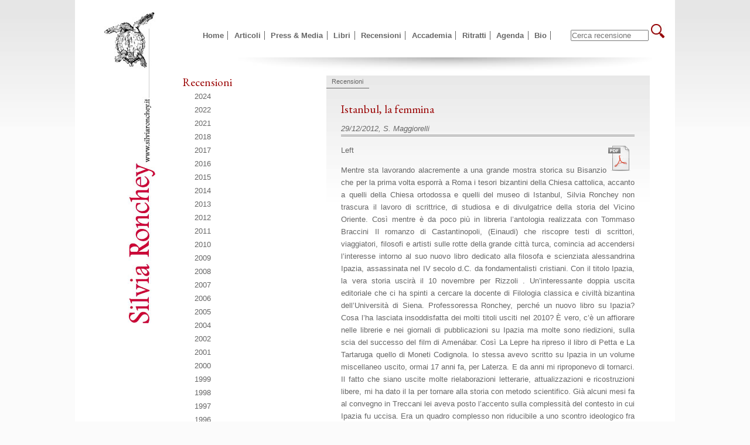

--- FILE ---
content_type: text/html; charset=UTF-8
request_url: http://www.silviaronchey.com/recensioni/8/114/Istanbul-la-femmina/
body_size: 25049
content:

<!DOCTYPE html PUBLIC "-//W3C//DTD XHTML 1.0 Transitional//EN" "http://www.w3.org/TR/xhtml1/DTD/xhtml1-transitional.dtd">
<html xmlns="http://www.w3.org/1999/xhtml">
<head>
<meta http-equiv="Content-Type" content="text/html; charset=UTF-8" />

<title>Recensioni | Silvia Ronchey</title>
<meta name="detail" content="Recensioni e altri articoli sulle opere di Silvia Ronchey"/>
<meta name="keywords" content=""/>


<!--GoogleAnalytics-->
<!-- Global Site Tag (gtag.js) - Google Analytics -->
<script async src="https://www.googletagmanager.com/gtag/js?id=UA-24632567-1"></script>
<script>
  window.dataLayer = window.dataLayer || [];
  function gtag(){dataLayer.push(arguments);}
  gtag('js', new Date());

  gtag('config', 'UA-24632567-1');
    
    function gaEvent(a, b){
            
            gtag('event', a, {
              'event_label': b,
              'event_category': 'engagement'
                //              'non_interaction': true
            });
            
            console.log(a,b);

        };
    
    
    
</script>
<!--LAW-->
<link rel="stylesheet" type="text/css" href="/css/jquery.cookiebar.css" />
<script type="text/javascript" src="/js/jquery.cookiebar.js"></script>
<!---END-->
<!--compatibilita' ie-->
<!--[if IE]>
<script src="http://html5shiv.googlecode.com/svn/trunk/html5.js"></script>
<![endif]-->

<link type="text/css" href="/jquery-ui-1-5/css/smoothness/jquery-ui-1.8.23.custom.css" rel="stylesheet" />
<script type="text/javascript" src="/jquery-ui-1-5/js/jquery-1.8.0.min.js"></script>
<script type="text/javascript" src="/jquery-ui-1-5/js/jquery-ui-1.8.23.custom.min.js"></script>
<link href="/css/style.css" rel="stylesheet" type="text/css" media="screen" />
<link href="/css/print.css" rel="stylesheet" type="text/css" media="print" />
<link href='http://fonts.googleapis.com/css?family=EB+Garamond' rel='stylesheet' type='text/css'>


<script type="text/javascript">
<!--
$(function(){
	$(".liVideo").click(function(){
        
        
        $.cookieBar({
        message: "Facciamo uso di cookie per una migliore esperienza web",
        acceptButton: true,
        acceptText: 'Accetta',
        policyButton: true,
        policyText: 'Leggi le condizioni',
        policyURL: '/policy.php',
        autoEnable: false,
        expireDays: 365,
        renewOnVisit: false,
        forceShow: false,
        effect: 'slide',
        element: 'body',
        append: false,
        fixed: true,
        bottom: true,
        
    });
        
        
        
		//$(this).children(".hide").toggle();
		var id = $(this).attr("id");
		
		$('#dialog').dialog('open');
		
		$.get('/ajax_media.php', { id: id, id_table:1 }, function(data) {
  				$('#placeContent').html(data);
		});
		return false;
	})
	
	
	$(".liAttachment").click(function(){
		$(this).next().next().toggle();
	})
	
	$(".closeDetailRow").click(function(){
		$(".hide").hide();
	})
	
		// Dialog
				$('#dialog').dialog({
					autoOpen: false,
					width: 600,
					height:650,
					draggable: false,
					modal:true,
					buttons: {
						"Close": function() {
							$(this).dialog("close");
							$('#placeContent').html(null);
							
						}
					}
				});

				// Dialog Link
				$('.dialog_link').click(function(){
					$('#dialog').dialog('open');
					$('#dialog').css("background-color","#000000");
					return false;
				});
	//
})
-->
</script>
</head>
<body>
<div id="wrapper1" class="wrapper1 logo">
  <div id="wrapper2" class="wrapper2">
    <header>
      <h1 class="hide">Silvia Ronchey</h1>
      <span class="hide">Benvenuti nel mio sito personale</span> </header>
    <nav>
      
      
      
      <ul id="menu">
                <li><a href="http://www.silviaronchey.com/index.php" title="Vai alla pagina Home">Home</a></li>
                <li><a href="http://www.silviaronchey.com/articoli" title="Vai alla pagina Articoli">Articoli</a></li>
                <li><a href="http://www.silviaronchey.com/press_e_media" title="Vai alla pagina Press & Media">Press & Media</a></li>
                <li><a href="http://www.silviaronchey.com/libri" title="Vai alla pagina Libri">Libri</a></li>
                <li><a href="http://www.silviaronchey.com/recensioni" title="Vai alla pagina Recensioni">Recensioni</a></li>
                <li><a href="http://www.silviaronchey.com/accademia/1/Curriculum-Accademico/" title="Vai alla pagina Accademia">Accademia</a></li>
                <li><a href="http://www.silviaronchey.com/ritratti" title="Vai alla pagina Ritratti">Ritratti</a></li>
                <li><a href="http://www.silviaronchey.com/agenda" title="Vai alla pagina Agenda">Agenda</a></li>
                <li><a href="http://www.silviaronchey.com/info" title="Vai alla pagina Bio">Bio</a></li>
                <li> <form method="post" action="http://www.silviaronchey.com/search.php" name="SERCH" class="formSearch">
        <input type="search" name="search" size="15" value="" placeholder="Cerca recensione" id="search" />
        <input type="hidden" name="from" value="3" />
        <input type="image" src="http://www.silviaronchey.com/img/l.jpg" alt="trova nel sito" />
      </form></li>
      </ul>
    </nav>
    <div class="shadow"></div>
    <nav id="submenu" class="submenu">
     <h2>Recensioni</h2>
          <ul>
        		<li ><a href="http://www.silviaronchey.com/recensioni/2024/year/" title="2024">2024</a></li>
        		<li ><a href="http://www.silviaronchey.com/recensioni/2022/year/" title="2022">2022</a></li>
        		<li ><a href="http://www.silviaronchey.com/recensioni/2021/year/" title="2021">2021</a></li>
        		<li ><a href="http://www.silviaronchey.com/recensioni/2018/year/" title="2018">2018</a></li>
        		<li ><a href="http://www.silviaronchey.com/recensioni/2017/year/" title="2017">2017</a></li>
        		<li ><a href="http://www.silviaronchey.com/recensioni/2016/year/" title="2016">2016</a></li>
        		<li ><a href="http://www.silviaronchey.com/recensioni/2015/year/" title="2015">2015</a></li>
        		<li ><a href="http://www.silviaronchey.com/recensioni/2014/year/" title="2014">2014</a></li>
        		<li ><a href="http://www.silviaronchey.com/recensioni/2013/year/" title="2013">2013</a></li>
        		<li ><a href="http://www.silviaronchey.com/recensioni/2012/year/" title="2012">2012</a></li>
        		<li ><a href="http://www.silviaronchey.com/recensioni/2011/year/" title="2011">2011</a></li>
        		<li ><a href="http://www.silviaronchey.com/recensioni/2010/year/" title="2010">2010</a></li>
        		<li ><a href="http://www.silviaronchey.com/recensioni/2009/year/" title="2009">2009</a></li>
        		<li ><a href="http://www.silviaronchey.com/recensioni/2008/year/" title="2008">2008</a></li>
        		<li ><a href="http://www.silviaronchey.com/recensioni/2007/year/" title="2007">2007</a></li>
        		<li ><a href="http://www.silviaronchey.com/recensioni/2006/year/" title="2006">2006</a></li>
        		<li ><a href="http://www.silviaronchey.com/recensioni/2005/year/" title="2005">2005</a></li>
        		<li ><a href="http://www.silviaronchey.com/recensioni/2004/year/" title="2004">2004</a></li>
        		<li ><a href="http://www.silviaronchey.com/recensioni/2002/year/" title="2002">2002</a></li>
        		<li ><a href="http://www.silviaronchey.com/recensioni/2001/year/" title="2001">2001</a></li>
        		<li ><a href="http://www.silviaronchey.com/recensioni/2000/year/" title="2000">2000</a></li>
        		<li ><a href="http://www.silviaronchey.com/recensioni/1999/year/" title="1999">1999</a></li>
        		<li ><a href="http://www.silviaronchey.com/recensioni/1998/year/" title="1998">1998</a></li>
        		<li ><a href="http://www.silviaronchey.com/recensioni/1997/year/" title="1997">1997</a></li>
        		<li ><a href="http://www.silviaronchey.com/recensioni/1996/year/" title="1996">1996</a></li>
        		<li ><a href="http://www.silviaronchey.com/recensioni/1995/year/" title="1995">1995</a></li>
        		<li ><a href="http://www.silviaronchey.com/recensioni/1993/year/" title="1993">1993</a></li>
        		<li ><a href="http://www.silviaronchey.com/recensioni/1992/year/" title="1992">1992</a></li>
        		<li ><a href="http://www.silviaronchey.com/recensioni/1991/year/" title="1991">1991</a></li>
        		<li ><a href="http://www.silviaronchey.com/recensioni/1990/year/" title="1990">1990</a></li>
        		<li ><a href="http://www.silviaronchey.com/recensioni/1989/year/" title="1989">1989</a></li>
        		<li ><a href="http://www.silviaronchey.com/recensioni/1988/year/" title="1988">1988</a></li>
        		<li ><a href="http://www.silviaronchey.com/recensioni/1986/year/" title="1986">1986</a></li>
        		<li ><a href="http://www.silviaronchey.com/recensioni/1985/year/" title="1985">1985</a></li>
        		<li ><a href="http://www.silviaronchey.com/recensioni/1984/year/" title="1984">1984</a></li>
        		<li ><a href="http://www.silviaronchey.com/recensioni/1981/year/" title="1981">1981</a></li>
        		<li ><a href="http://www.silviaronchey.com/recensioni/1980/year/" title="1980">1980</a></li>
           </ul>

    </nav>
    <div class="content">
     
      <article class="books">
     
		  
		  		  
		  
	        <section class="sectionBook"> <span class="detailUp">Recensioni</span>
          <div itemscope itemtype="http://schema.org/Book" style="padding:2em;">
            <h1 class="h1Title" itemprop="name">Istanbul, la femmina</h1>
            <link itemprop="bookFormat" href="http://schema.org/Article">
            <div style=" font-style:italic; font-size:1.0em; color:#666; border-bottom:double #999;  margin:1em 0 1em 0  "> <span itemprop="datePublished">29/12/2012</span>, <span>S. Maggiorelli</span> </div>
            
			  
			           <div style="float:right"> <a href="http://mediaronchey.it/materiali/pdf/42_29_10_2010_Av.pdf" target="_blank" title="Download del file http://mediaronchey.it/materiali/pdf/42_29_10_2010_Av.pdf"><img src="/img/file_pdf.png" border="0" /></a> </div>
          			  
                        <div style="margin:0 0 1em 0;"><span itemprop="sourceOrganization">Left</span></div>
                        <p itemprop="articleBody">
			
			<p style="text-align: justify;">
	Mentre sta lavorando alacremente a una grande mostra storica su Bisanzio che per la prima volta esporr&agrave; a Roma i tesori bizantini della Chiesa cattolica, accanto a quelli della Chiesa ortodossa e quelli del museo di Istanbul, Silvia Ronchey non trascura il lavoro di scrittrice, di studiosa e di divulgatrice della storia del Vicino Oriente. Cos&igrave; mentre &egrave; da poco pi&ugrave; in libreria l&rsquo;antologia realizzata con Tommaso Braccini Il romanzo di Castantinopoli, (Einaudi) che riscopre testi di scrittori, viaggiatori, filosofi e artisti sulle rotte della grande citt&agrave; turca, comincia ad accendersi l&rsquo;interesse intorno al suo nuovo libro dedicato alla filosofa e scienziata alessandrina Ipazia, assassinata nel IV secolo d.C. da fondamentalisti cristiani. Con il titolo Ipazia, la vera storia uscir&agrave; il 10 novembre per Rizzoli . Un&rsquo;interessante doppia uscita editoriale che ci ha spinti a cercare la docente di Filologia classica e civilt&agrave; bizantina dell&rsquo;Universit&agrave; di Siena. Professoressa Ronchey, perch&eacute; un nuovo libro su Ipazia? Cosa l&rsquo;ha lasciata insoddisfatta dei molti titoli usciti nel 2010? &Egrave; vero, c&rsquo;&egrave; un affiorare nelle librerie e nei giornali di pubblicazioni su Ipazia ma molte sono riedizioni, sulla scia del successo del film di Amen&aacute;bar. Cos&igrave; La Lepre ha ripreso il libro di Petta e La Tartaruga quello di Moneti Codignola. Io stessa avevo scritto su Ipazia in un volume miscellaneo uscito, ormai 17 anni fa, per Laterza. E da anni mi riproponevo di tornarci. Il fatto che siano uscite molte rielaborazioni letterarie, attualizzazioni e ricostruzioni libere, mi ha dato il la per tornare alla storia con metodo scientifico. Gi&agrave; alcuni mesi fa al convegno in Treccani lei aveva posto l&rsquo;accento sulla complessit&agrave; del contesto in cui Ipazia fu uccisa. Era un quadro complesso non riducibile a uno scontro ideologico fra cristiani e pagani. Da Diderot in poi ha preso campo la posizione illuminista che legge l&rsquo;assassinio di Ipazia come l&rsquo;uccisione del libero pensiero da parte di una Chiesa. Arrivando anche a vedere in Ipazia una proto-illuminista. Dal punto di vista storico, per&ograve;, non possiamo trascurare che Ipazia era un&rsquo;autorevolissima caposcuola di una confraternita platonica, dunque una teurga. Ma ci sono anche tanti altri punti da chiarire senza facili semplificazioni. Anche per questo ho pensato di aggiungere al mio libro un apparato di &ldquo;documentazione ragionata&rdquo;. Dove c&rsquo;&egrave; quello che un lettore pu&ograve; voler sapere a partire da quanto racconto nella storia principale. Sono documenti che aiutano a capire la complessit&agrave; di dibattiti come, per esempio nei secoli ha continuato a rappresentare la citt&agrave;, in origine era il simbolo di Artemide. Poi anche la Madonna cos&igrave; &egrave; diventata una divinit&agrave; femminile e lunare. Questo simbolo della falce lunare campeggia anche nella bandiera ottomana. C&rsquo;&egrave; una continuit&agrave; femminile che ritorna anche nelle titolazioni delle chiese, a cominciare da Santa Sofia. Non solo. La &ldquo;femminilit&agrave;&rdquo; di questa citt&agrave; fu captata anche dai conquistatori. In alcune cronache incluse nel Romanzo di Costantinopoli si parla quasi in termini &ldquo;pornografici&rdquo; della penetrazione in citt&agrave;. Nella prefazione a Figure bizantine di Charles Diehl lei ricorda che opere letterarie e teatrali come Teodora contribuirono a creare il mito di un Oriente seducente ma pericoloso. Cocteau definiva Costantinopoli &laquo;la decrepita mano ingioiellata che si protende verso l&rsquo;Europa&raquo;. Lo stereotipo della decadenza cominci&ograve; gi&agrave; a definire Bisanzio e continu&ograve; nella definizione di Costantinopoli. Vista come minaccia ipnotica seduttiva, quasi vampiresca. Ma va anche detto che molti scrittori, soprattutto nell&rsquo;Ottocento, che parlavano di questa mal&igrave;a negativa, scrissero le loro cose migliori proprio a Costantinopoli o grazie a un&rsquo;ispirazione che veniva loro da l&igrave;. Vale per Flaubert per Potocki, per Byron e molti altri. Per cui s&igrave;, lo stereotipo della seduttrice pericolosa &egrave; la creazione di uno stereotipo orientale, di una Medea, di una sirena, a lungo operante, ma che ripaga gli scrittori, trasformandosi a posteriori in musa. Proprio parlando di sirene &egrave; intervenuta di recente su Radio 3, ne nascer&agrave; un libro? Il mio intervento si basava su un libro di Luigi Spina, Il mito delle sirene. Uno studio fantastico che ripercorre anche l&rsquo;oltre vita simbolico e letterario della sirena. A questo non c&rsquo;&egrave; da aggiungere altro. Mi interessava il fatto che questo mito ci lascia intendere che gi&agrave; i greci avevano una visione alterata dell&rsquo;immagine femminile. La paura della donna c&rsquo;era gi&agrave; in Omero. Da sempre l&rsquo;immagine femminile si sdoppia in un&rsquo;immagine materna (la Madonna) e un&rsquo;immagine mortifera, che in realt&agrave; &egrave; l&rsquo;altra faccia della madre. In una battuta, ecco perch&eacute; molto spesso gli uomini hanno una moglie e un&rsquo;amante. C&rsquo;&egrave; una scissione nella ricerca, nell&rsquo;attrazione per l&rsquo;immagine femminile. E questo &egrave; un aspetto che obiettivamente manca nella donna. I miti antichi ci danno conto di questa inquietudine per quel volto, la faccia scura della Madonna, simbolo lunare. La donna sarebbe questo essere che ti fa perdere i confini dell&rsquo;io, trascinandoti in una naturalit&agrave;, in un mondo di puro istinto, di pura passione. Un mondo di smarrimento, di ebbrezza. Le figure del mito non a caso sono tutte legate a elementi dionisiaci, perfino alle droghe, il nepente di Elena, il nome stesso di Medea si lega alla sua capacit&agrave; di preparare droghe. Similmente per Medusa. Oggi i greci per dire sirena usano Gorgone. Quello delle sirene &egrave; un canto, legato a una dimensione dionisiaca che fa uscire l&rsquo;uomo dalla coscienza, questa &egrave; la sua grande forza. Da qui la paura della passione che scinde l&rsquo;animo del maschio, che sia Odisseo o che sia quello di oggi quello sul monofisismo e che sono sullo sfondo della vicenda di Ipazia. La quantit&agrave; di interventi su Ipazia (anche sul web) testimoniano comunque un interesse vivo e diffuso. Perch&eacute; si accende ora? Ci troviamo in un momento storico in cui la laicit&agrave; ritorna di attualit&agrave; e ha bisogno di attingere a qualche precedente. Abbiamo attraversato periodi di grandi fedi secolari, di grandi fedi e ideologie pervasive che a un certo punto sono venute a crollare. Al contempo abbiamo assistito a un rigurgito teocon, alla salita al soglio pontificio dell&rsquo;ala pi&ugrave; conservatrice della Chiesa cattolica. C&rsquo;&egrave; da notare che l&rsquo;ayatollah Khomeini e Woytila sono ascesi al vertice in contemporanea. Poi il pontificato di Ratzinger ha portato un alteriore irrigidimento fondamentalista. Insomma appare chiaro quanto sia urgente un dibattito sulla laicit&agrave;. E spero che il mio libro possa contribuirvi. Al centro non a caso c&rsquo;&egrave; il tema del rapporto fra Stato e Chiesa. Nella Alessandria del IV secolo c&rsquo;era un&rsquo;in- fluenza politica diretta sullo Stato da parte di Cirillo che fu fortemente contrastata nel mondo bizantino. Un&rsquo;in- filtrazione che divenne una bandiera dell&rsquo;infiltrazione papista cattolica nello Stato. Questo ci spiega perch&eacute; la vicenda di Ipazia sia stata cos&igrave; censurata in Occidente. Alessandria d&rsquo;Egitto era una citt&agrave; multietnica e multiculturale. E ancor pi&ugrave; lo &egrave; stata Costantinopoli lungo i secoli. Da qui il fascino di Istanbul? Qui ci riallacciamo a quanto dicevo prima: Costantinopoli fu lo specchio della civilt&agrave; di cui era capitale. Per pi&ugrave; di undici secoli, sommando quelli bizantini a quelli ottomani. Gli ottomani che conquistarono Costantinopoli nel 1453 si posero come continuatori di quella civilt&agrave; statale che era stata dell&rsquo;impero multietnico bizantino. Una convivenza, non solo di etnie ma di culti era alla base dell&rsquo;esistenza stessa di questa superpotenza del Medioevo che lo sar&agrave; anche nell&rsquo;Et&agrave; moderna. La forza bizantina, e poi ottomana, stava nella capacit&agrave; di mescolare, di amalgamare tradizioni e culture o, nel caso, di tollerarle. Quello ottomano era uno stato laico con una distinzione netta fra potere spirituale e temporale. Gi&agrave; al momento della conquista, Maometto II non impose l&rsquo;islam come religione di Stato ma nomin&ograve; un patriarca ortodosso, cosa che non fecero i crociati che, invece, presa Costantinopoli, sostituirono al patriarca bizantino ortodosso un loro patriarca latino. Il fascino di questa citt&agrave; nasce dal suo incarnare un ideale di fusione e di tolleranza, come capacit&agrave; inclusiva. Per questo il passato bizantino ha molto da dare a un&rsquo;epoca come la nostra di scontro di civilt&agrave;. Per undici secoli questo scontro &egrave; stato evitato proprio l&igrave;, sull&rsquo;istmo. Il volto di Istanbul appare, ieri come oggi, molto stratifico. &Egrave; la citt&agrave; che pi&ugrave; di ogni altra al mondo mantiene i simboli delle civilt&agrave; sconfitte. E proprio questo &egrave; il filo di Arianna che abbiamo seguito con Baccini nel preparare questa antologia. L&rsquo;architettura e la pittura a Istanbul condensano questa sua realt&agrave; storica. Curiosamente molti scrittori e viaggiatori parlavano di Costantinopoli al femminile. Perch&eacute;? Istanbul &egrave; la citt&agrave; femminile per eccellenza, fin dall&rsquo;et&agrave; pagana. Gi&agrave; prima di Teodosio era consacrata ad Aretmide. La falce lunare che Per pi&ugrave; di undici secoli Costantinopoli ha avuto la capacit&agrave; di far convivere e amalgamare culture fra loro molto diverse della donna orientale destinato ad avere lungo successo: la cortigiana egizia di Flaubert non parla mai di s&eacute;, non esprime le proprie emozioni, la propria sensibilit&agrave; o la propria storia. &laquo;&Egrave; lo scrittore francese a farlo per lei&raquo;, faceva notare Said. Parallelamente, come ora ricostruisce Emmanuelle Gaillard nel volume L&rsquo;orientalismo e le arti (Electa), in pittura e in architettura si sviluppava nell&rsquo;Europa dell&rsquo;Ottocento uno stile di gran moda. Sul piano alto della ricerca, intanto, grandi artisti come Delacroix e Matisse hanno contribuito ad allargare il nostro sguardo oltre un asfittico eurocentrismo, regalandoci immagini sontuose di Babilonia, di Algeri, di Casablanca. Ma al tempo stesso con le loro splendide odalische hanno contribuito a fissare nel nostro immaginario fantasie di un Vicino Oriente femminile della donna orientale destinato ad avere lungo successo: la cortigiana egizia di Flaubert non parla mai di s&eacute;, non esprime le proprie emozioni, la propria sensibilit&agrave; o la propria storia. &laquo;&Egrave; lo scrittore francese a farlo per lei&raquo;, faceva notare Said. Parallelamente, come ora ricostruisce Emmanuelle Gaillard nel volume L&rsquo;orientalismo e le arti (Electa), in pittura e in architettura si sviluppava nell&rsquo;Europa dell&rsquo;Ottocento uno stile di gran moda. Sul piano alto della ricerca, intanto, grandi artisti come Delacroix e Matisse hanno contribuito ad allargare il nostro sguardo oltre un asfittico eurocentrismo, regalandoci immagini sontuose di Babilonia, di Algeri, di Casablanca. Ma al tempo stesso con le loro splendide odalische hanno contribuito a fissare nel nostro immaginario fantasie di un Vicino Oriente femminile ma del tutto inerte. In questo suo nuovo lavoro, Gaillard analizza queste rappresentazioni riavvolgendo il nastro della storia fino al XVII secolo, quando comparvero i primi vagheggiamenti di un Oriente, terra lontana, luogo opulento, mitico, d&rsquo;evasione.</p>
            
                        
            
            </p>
            
            
			<br /><div id="fb-root"></div>
<script>(function(d, s, id) {
  var js, fjs = d.getElementsByTagName(s)[0];
  if (d.getElementById(id)) return;
  js = d.createElement(s); js.id = id;
  js.src = "//connect.facebook.net/it_IT/all.js#xfbml=1";
  fjs.parentNode.insertBefore(js, fjs);
}(document, 'script', 'facebook-jssdk'));</script>

<div class="fb-like" data-href="http://www.silviaronchey.com/template_article_detail.php?id_categoria=8&id=114" data-send="true" data-layout="button_count" data-width="450" data-show-faces="false" data-font="arial"></div>
 
            
            <div class="clears"></div>

          </div>
          
          <!--S-->
                     <section style="margin:2em">
           <h4>Versione PDF</h4>
            <ul class="liSmall">
              <li><a href="http://mediaronchey.it/materiali/pdf/42_29_10_2010_Av.pdf" target="_blank" title="Download file http://mediaronchey.it/materiali/pdf/42_29_10_2010_Av.pdf">Download PDF, (148 Kbs)</a></li>
            </ul>
          </section>
                  </section>
      </article>
    </div>
  </div>
<footer>
    <div class="padding1">
    <ul class="menu_footer">
                <li><a href="http://www.silviaronchey.com/index.php" title="Vai alla pagina Home">Home</a></li>
                <li><a href="http://www.silviaronchey.com/articoli" title="Vai alla pagina Articoli">Articoli</a></li>
                <li><a href="http://www.silviaronchey.com/press_e_media" title="Vai alla pagina Press & Media">Press & Media</a></li>
                <li><a href="http://www.silviaronchey.com/libri" title="Vai alla pagina Libri">Libri</a></li>
                <li><a href="http://www.silviaronchey.com/recensioni" title="Vai alla pagina Recensioni">Recensioni</a></li>
                <li><a href="http://www.silviaronchey.com/accademia/1/Curriculum-Accademico/" title="Vai alla pagina Accademia">Accademia</a></li>
                <li><a href="http://www.silviaronchey.com/ritratti" title="Vai alla pagina Ritratti">Ritratti</a></li>
                <li><a href="http://www.silviaronchey.com/agenda" title="Vai alla pagina Agenda">Agenda</a></li>
                <li><a href="http://www.silviaronchey.com/info" title="Vai alla pagina Bio">Bio</a></li>
              </ul>
    <br /><br />
    
<!--a href="https://silviaronchey.com/">ITALIANO</a> | <a href="https://en.silviaronchey.com/">ENGLISH</a--> &copy; 2026 Silvia Ronchey, riproduzione vietata. <br><br><a href="https://www.facebook.com/silvia.ronchey" target="_blank"><img src="/img/facebook.png" width="67" height="20" alt="Facebbok" /></a>    
    </div>
  </footer></div>
<div id="dialog">
  <div id="placeContent"></div>
</div>
</body>
</html>